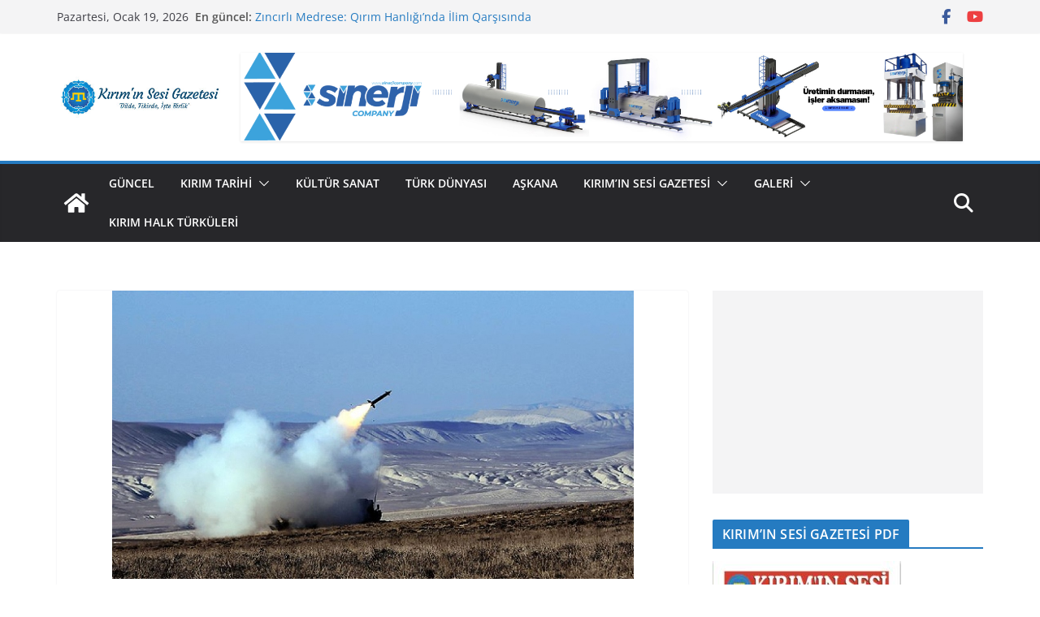

--- FILE ---
content_type: text/html; charset=utf-8
request_url: https://www.google.com/recaptcha/api2/aframe
body_size: 265
content:
<!DOCTYPE HTML><html><head><meta http-equiv="content-type" content="text/html; charset=UTF-8"></head><body><script nonce="i5guwfWhwuPpg1fbIiQWvA">/** Anti-fraud and anti-abuse applications only. See google.com/recaptcha */ try{var clients={'sodar':'https://pagead2.googlesyndication.com/pagead/sodar?'};window.addEventListener("message",function(a){try{if(a.source===window.parent){var b=JSON.parse(a.data);var c=clients[b['id']];if(c){var d=document.createElement('img');d.src=c+b['params']+'&rc='+(localStorage.getItem("rc::a")?sessionStorage.getItem("rc::b"):"");window.document.body.appendChild(d);sessionStorage.setItem("rc::e",parseInt(sessionStorage.getItem("rc::e")||0)+1);localStorage.setItem("rc::h",'1768848236488');}}}catch(b){}});window.parent.postMessage("_grecaptcha_ready", "*");}catch(b){}</script></body></html>